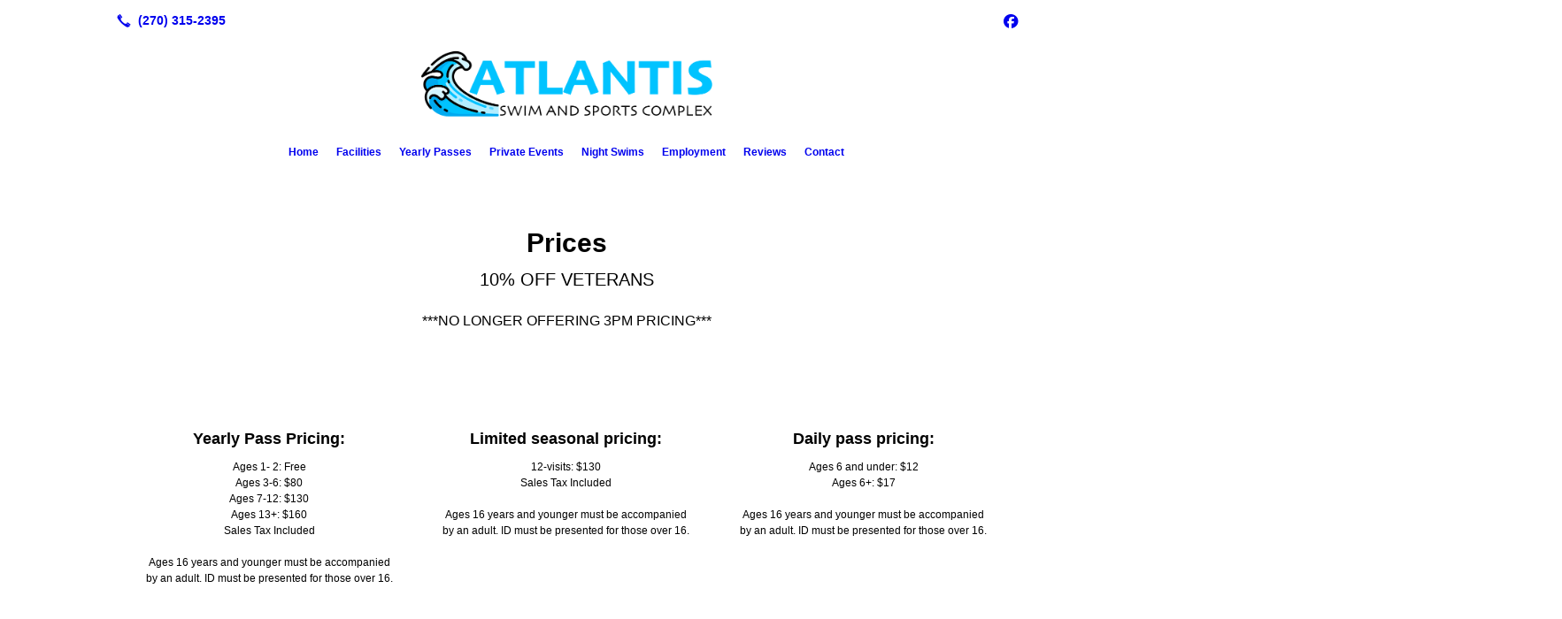

--- FILE ---
content_type: text/html; charset=UTF-8
request_url: https://atlantisswimandsports.com/
body_size: 10201
content:
<!DOCTYPE html>
<!DOCTYPE html PUBLIC "-//W3C//DTD HTML 4.01 Transitional//EN" "http://www.w3.org/TR/html4/loose.dtd">

<html lang="en" class="theme_bg easton_theme luna_theme unknown-os" ng-app="themeApp" >
<head>
	<meta http-equiv="Content-Type" content="text/html; charset=utf-8">
    <meta http-equiv="X-UA-Compatible" content="IE=Edge">
    <meta name="viewport" content="width=device-width, initial-scale=1.0, user-scalable=no, minimal-ui" />
    <title>Atlantis Swim and Sports Complex | Owensboro, KY</title>

    <!-- preconnecting / preloading -->
    <link rel="preconnect" as="style" id="jquery-ui-css-preload" href="//ajax.googleapis.com/ajax/libs/jqueryui/1.11.2/themes/smoothness/jquery-ui.min.css?ver=248_11" crossorigin/>
    <!-- end of preconnecting / preloading -->

    <!-- links to styles -->
    <link rel="stylesheet" id="jquery-ui-css"  href="//ajax.googleapis.com/ajax/libs/jqueryui/1.11.2/themes/smoothness/jquery-ui.min.css?ver=248_11" type="text/css" media="all" />


    <!-- from beacon-easton theme definition front_actions() -->
    <link rel="preconnect" id="Source-Sans-Pro-css-preconnect" href="https://fonts.googleapis.com/css?family=Source+Sans+Pro%3A400%2C700&#038;ver=248_11" />
<link rel="stylesheet" id="Source-Sans-Pro-css" href="https://fonts.googleapis.com/css?family=Source+Sans+Pro%3A400%2C700&#038;ver=248_11" type="text/css" media="all"/>
<link rel="stylesheet" id="theme-css" href="https://atlantisswimandsports.com/cms_websites/css/dist/beacon-theme_easton/theme.css?ver=1" type="text/css" media="all and (min-width:0px)"/>
<link rel="stylesheet" id="customize-css" href="https://atlantisswimandsports.com/cms_websites/cms_theme_custom_css.php?ver=248_11" type="text/css" media="all"/>
<link rel="stylesheet" id="b2b-map-frontend-styles-and-admin" href="https://atlantisswimandsports.com/wp-content/themes/tsm-theme-1/plugins/_the_map/css/map-styles-admin.min.css"/>
<script type="text/javascript" src="https://atlantisswimandsports.com/wp-content/plugins/tsm-b2b/plugins/_the_tsi_forms/views/render/TSIFormsRenderer.js?ver=1724879172"></script>
<!-- from _the_list -->

    <!-- general links to JS for all themes-->
    <!-- <script type="text/javascript" src="https://code.jquery.com/jquery-1.12.4.min.js"></script> -->
    <!-- <script type="text/javascript" src="https://code.jquery.com/jquery-migrate-1.4.1.min.js"></script> -->
    <!-- <script type="text/javascript" src="https://tsm-js.s3.amazonaws.com/jquery.validate.js?ver=248_11"></script> -->
    <!-- <script type="text/javascript" src="https://ajax.googleapis.com/ajax/libs/jqueryui/1.11.2/jquery-ui.min.js?ver=248_11"></script> -->
    <!-- from current/wp-content/themes/tsm-theme-1/plugins/_the_list/_the_list.php -->
    <!-- <script type="text/javascript" src="https://tsm-js.s3.amazonaws.com/jquery.sonar.min.js?ver=248_11"></script> -->
    <!-- <script type="text/javascript" src="https://atlantisswimandsports.com/wp-content/themes/beacon-easton/js/nwmatcher.js"></script> -->
    <!-- <script type="text/javascript" src="https://atlantisswimandsports.com/wp-content/themes/beacon-easton/js/modernizr-custom-11917.js"></script> -->

    <script type="text/javascript" src="https://atlantisswimandsports.com/cms_websites/js/dist/shared/external/scripts.min.js"></script>

<script type="text/javascript" src="https://atlantisswimandsports.com/cms_websites/tools/AdminBarAnalytics/js/external-tracking.min.js"></script>
<link rel="shortcut icon" sizes="16x16 32x32 64x64" href="/files/2023/03/logo-(2).png?w=196&h=196&zc=0">
<meta property="og:image" content="/files/2019/05/dl_1.jpg"/>
<meta property="og:image" content="/files/shutterstock/2025/04/shutterstock_674549569_1745413695_e1abe4a4921ece441cefc4bd206eb58da8.jpg"/>
<meta property="og:image" content="/files/2019/05/dl_2.jpg"/>
<meta property="og:image" content="/files/2019/05/1.jpg"/>
<meta property="og:image" content="/files/2019/05/2.jpg"/>
<meta property="og:image" content="/files/2019/05/3.jpg"/>
<meta property="og:image" content="/files/2019/05/4.jpg"/>
<meta property="og:image" content="/files/2019/05/dl_3.jpg"/>
<meta property="og:title" content="Atlantis Swim and Sports Complex | Owensboro, KY"/>
<meta property="og:site_name" content="Atlantis Swim and Sports Complex"/>
<meta property="og:type" content="website"/>
<meta property="og:url" content="https://atlantisswimandsports.com"/>
<meta property="og:description" content="Atlantis Swim and Sports Complex | Owensboro, KY"/>
<meta name="description" itemprop="description" content="Atlantis Swim and Sports Complex | Owensboro, KY" />
<link rel="canonical" href="https://atlantisswimandsports.com" />
<link rel="stylesheet" id="custom-css-css" href="https://atlantisswimandsports.com/cms_websites/cms_custom_css.php?ver=248_11" type="text/css" media="all"/>
<script>
jQuery(document).ready(function(){
    jQuery('.tsidesign_dl .the_list_item_image img').each(function(){
        this.src = this.src.replace('?w=1060&h=440&a=t', '');
	    this.src = this.src.replace('?w=316&h=135&a=t', '');
    });
});
</script>


<script>
jQuery(document).ready(function(){
jQuery(".phone:first-of-type").after("<a href='tel:(270) 315-2395' class='phone' data-icon='A' title='AFTER HOURS: (270) 315-2395'></a> <a href='tel:(270) 929-8703' class='phone' data-icon='A' title='AFTER HOURS: (270) 929-8703'></a>");});</script>
<script type="text/javascript">
//<![CDATA[
    var b2b = {
        'isTestingUser' : 0,
        'tag':'248_11',
        'theme': 'beacon-theme_easton',
        'blog_id': 42910,
        'website_id': 17499,
        'CID':'', // later
        'gaId':'UA-65555003-123',
        'page_type': '',
        'isPage': '',
        'post_id': '193310',
        'home_url':'https://atlantisswimandsports.com',
        'admin_url':'',
        'plugins_url':'',
        'basename':'index.php',
        'isMobile':0,
        'isTablet':0,
        'isFrontPage': 1,
        'isPost':0,
        'isSuperAdmin':0,
        'isBeacon':1,
        'isB2Badmin':0,
        'hasStore':0,
        'primary_menu': 0 ,
        'qstr':[],
        'containerClasses':{},
        'post_password_required':0,
        'onFly':0
    };
//]]>
</script>
    <script type="text/javascript">
				window.b2b = window.b2b || {};
				window.b2b.GA = {"accounts":["UA-65555003-123","UA-26792682-1"]};
		</script>
<script type="text/javascript">
    var analyticsFileTypes = [''];
    var analyticsSnippet = 'enabled';
    var analyticsEventTracking = 'enabled';
</script>

<script type="text/javascript">
    var _gaq = _gaq || [];
    _gaq.push(['_setAccount', 'UA-65555003-123']);
    _gaq.push(['_addDevId', 'i9k95']); // Google Analyticator App ID with Google
    _gaq.push(['_setCampaignCookieTimeout', 0]);

    _gaq.push(['_trackPageview']);

    _gaq.push(['_setAccount', 'UA-26792682-1']);
_gaq.push(['_setCampaignCookieTimeout', 0]);
_gaq.push(['_trackPageview']);

    (function() {
        var ga = document.createElement('script'); ga.type = 'text/javascript'; ga.async = true;
        ga.src = ('https:' == document.location.protocol ? 'https://ssl' : 'http://www') + '.google-analytics.com/ga.js';
        var s = document.getElementsByTagName('script')[0]; s.parentNode.insertBefore(ga, s);
    })();
</script>

        <!-- Master Google tag (gtag.js) -->
            <script async src="https://www.googletagmanager.com/gtag/js?id=G-PF8RFHR03F"></script>
            <script>
            window.dataLayer = window.dataLayer || [];
            function gtag(){dataLayer.push(arguments);}
            gtag('js', new Date());
            gtag('config', 'G-PF8RFHR03F');
        </script>


            <!-- Ga4 Script-->
            <!-- Elapsed Time: 0.0028698444366455s -->
            <script async src="https://www.googletagmanager.com/gtag/js?id=G-ESPN8KNR8J"></script>
            <script> window.dataLayer = window.dataLayer || []; function gtag(){dataLayer.push(arguments);} gtag('js', new Date()); gtag('config', 'G-ESPN8KNR8J'); </script>


        <!-- Custom CTC & CTD events -->
        <script>
            document.addEventListener('DOMContentLoaded', function () {
                document.querySelectorAll("a[href^='tel']").forEach(function(el){
                    el.addEventListener('click', function (event) {
                        gtag('event', 'call_click');
                    });
                });
                document.querySelectorAll("a[href^='https://maps.google.com/maps']").forEach(function(el){
                    el.addEventListener('click', function (event) {
                        gtag('event', 'directions_click');
                    });
                });
            }, false);
        </script>

</head>
<body class=" home page page-id-193310 page-template-default ve-iframe beacon r1 unknown">

<div class="mobile-wrapper">
    <div id="wrapper" class="beacon_wrapper">

        <div class="mobile_share_wrap modal_wrap">
            <div class="modal_content share_icons">
                <h3 class="modal_title">Follow Us <a href="#" class="modal_close close-share">x</a></h3>
                <div class="share_icons_list_wrap modal_list_wrap">
                    <div class="share_icons_list modal_list">
                        <a href='tel:+1-270-315-2395' class='phone' data-icon='A' title='(270) 315-2395'></a>
<ul class="social-media-links"><li class="facebook"><a href="http://www.facebook.com/atlantisswimclub" title="Facebook" target="_blank" ></a></li></ul>                    </div>
                </div>
            </div>
        </div>
        <div id="the_header" class="header">
            <div class="ss_container header_share_wrap inline-list">
                <div class="share_icons-wrap share_icons">
                    <div class="share_icons_list">
                        <a href='tel:+1-270-315-2395' class='phone' data-icon='A' title='(270) 315-2395'></a>
<ul class="social-media-links"><li class="facebook"><a href="http://www.facebook.com/atlantisswimclub" title="Facebook" target="_blank" ></a></li></ul>                    </div>
                </div>
            </div>

            <div class="mobile-triggers">
                <a href="#" class="trigger menu-trigger"><span>a</span></a>
                                <a href="#" class="trigger share-trigger"><span>!</span></a>
                            </div>

            
<div id='_the_logo' class='_is_plugin header-logo' slug='_the_logo' data-extra-args='{"section":"header"}'>
<h2 class='logo logo-v2'>
<div data-numslots="1" class="logo-variation logo-variation-header"><div  class="logo-slot pct100 slot_0 slot-type-image align-center"><a class="ve_no_url" href="https://atlantisswimandsports.com" title="Atlantis Swim and Sports Complex" rel="home"><img  src="/files/2019/05/logo.png" /></a></div></div><div data-numslots="1" class="logo-variation logo-variation-mobile"><div  class="logo-slot pct100 slot_0 slot-type-image align-center"><a class="ve_no_url" href="https://atlantisswimandsports.com" title="Atlantis Swim and Sports Complex" rel="home"><img  src="/files/2019/05/logo.png" /></a></div></div>
</h2></div>
            <div id="access" class="original_access">
                <div class="menu align-center">
            <ul id="menu-primary-menu" rel="dennis" class="sf-menu sf-menu_bg"><li class=" menu-item menu-item-183312 menu-item-object-page menu-item-type-post_type current-menu-item current_page_item page_item page-item-193310" id="menu-item-183312"><a href="https://atlantisswimandsports.com/">Home</a></li><li class=" menu-item menu-item-183313 menu-item-object-page menu-item-type-post_type " id="menu-item-183313"><a href="https://atlantisswimandsports.com/facilities/" target="_self">Facilities</a></li><li class=" menu-item menu-item-183314 menu-item-object-page menu-item-type-post_type " id="menu-item-183314"><a href="https://atlantisswimandsports.com/yearly-passes/" target="_self">Yearly Passes</a></li><li class=" menu-item menu-item-183315 menu-item-object-page menu-item-type-post_type " id="menu-item-183315"><a href="https://atlantisswimandsports.com/private-events/" target="_self">Private Events</a></li><li class=" menu-item menu-item-183316 menu-item-object-page menu-item-type-post_type " id="menu-item-183316"><a href="https://atlantisswimandsports.com/night-swims/" target="_self">Night Swims</a></li><li class=" menu-item menu-item-953412 menu-item-object-page menu-item-type-post_type " id="menu-item-953412"><a href="https://atlantisswimandsports.com/employment/">Employment</a></li><li class=" menu-item menu-item-183317 menu-item-object-page menu-item-type-post_type " id="menu-item-183317"><a href="https://atlantisswimandsports.com/reviews/" target="_self">Reviews</a></li><li class=" menu-item menu-item-183318 menu-item-object-page menu-item-type-post_type " id="menu-item-183318"><a href="https://atlantisswimandsports.com/contact/" target="_self">Contact</a></li></ul>
        </div>            </div>

        </div><!-- closed id="the_header" -->
        <div id="container" class="">

            <div class="mobile-abovepost"><a href="javascript:void(0);" class="multi-contact-link" data-icon="M">Contact Us</a><div class="multi-contacts-wrap modal_wrap"><div class="modal_content multi-contacts"><h3 class="modal_title">Contact Info <span class="modal_close close-contacts">x</span></h3><div class="multi-loc-wrap modal_list_wrap"><ul class="mobile-multi-locations modal_list" id="mobile-location-0"><li class=" tsi-address "><a href="https://maps.google.com/maps?daddr=3905 Carter Road, Owensboro, KY 42301" data-icon="M" title="https://maps.google.com/maps?daddr=3905 Carter Road, Owensboro, KY 42301" target="_blank"><span><b>Atlantis Swim and Sports Complex</b></span></a></li><li class=" tsi-phone "><a href="tel:(270) 315-2395" data-icon="A" title="(270) 315-2395"><span><b>Main Number:</b> (270) 315-2395</span></a></li><li class=" tsi-phone "><a href="tel:(270) 929-8703" data-icon="A" title="(270) 929-8703"><span><b>After Hours:</b> (270) 929-8703</span></a></li></ul></div></div></div></div>
<div class='full_width_content section_content content_bg wrp_color_bg'><div class='section w1060'><!-- Start block beacon_photo_gallery -->
<!-- photo_gallery new RENDER -->
 <div id='section_1' class='list_block type_gallery g_color g1 column_amt_1 img-widescreen_2-4_1 large not_well tsidesign_dl yResize'>
<div class='the_list'><div class='slides' data-settings='{&quot;effect&quot;:&quot;slide&quot;,&quot;autoplay&quot;:&quot;1&quot;,&quot;interval&quot;:&quot;5&quot;,&quot;pauseonhover&quot;:&quot;1&quot;,&quot;restartdelay&quot;:&quot;2.5&quot;}'>
<div class='item_1 the_list_item center hero yes_image yes_heads yes_desc' lang='en'>
<div class='the_list_item_image'>
                    <img alt="Make Time for Play"  src='/files/2019/05/dl_1.jpg?w=1440&h=598&a=t' border='0' class='item_image'></div>
<div class='caption_overlay'>&nbsp;</div>
                    <div class='caption'>
                        <div class='the_list_text'>
                            <div class='the_list_item_heads'>
                                
<H1 class='the_list_item_headline'>Make Time for Play</H1>
                                
<h3 class='the_list_item_subheadline'>Visit Kentucky&#39;s largest swim and sports complex</h3>
                            </div>
                            <div class='the_list_item_desc'><p><br><br><a href="/contact/" class="dlbutton">contact us</a><br><br>Yearly passes available today!</p></div>
                            
                        </div>
                    </div>
</div>
<div class='item_2 the_list_item center hero yes_image yes_heads yes_desc' lang='en'>
<div class='the_list_item_image'>
                    <img alt="Water you waiting for?"  src='/files/shutterstock/2025/04/shutterstock_674549569_1745413695_e1abe4a4921ece441cefc4bd206eb58da8.jpg?w=1440&h=598&a=t' border='0' class='item_image'></div>
<div class='caption_overlay'>&nbsp;</div>
                    <div class='caption'>
                        <div class='the_list_text'>
                            <div class='the_list_item_heads'>
                                
<h3 class='the_list_item_headline'>Water you waiting for?</h3>
                                
<h3 class='the_list_item_subheadline'>Dive Into the Fun - We&#39;re Back and Wetter Than Ever!</h3>
                            </div>
                            <div class='the_list_item_desc'><p><br><br><a href="/contact/" class="dlbutton">contact us</a></p></div>
                            
                        </div>
                    </div>
</div>
<div class='item_3 the_list_item center hero yes_image yes_heads yes_desc' lang='en'>
<div class='the_list_item_image'>
                    <img alt="One Park-Tons of Fun"  src='/files/2019/05/dl_2.jpg?w=1440&h=598&a=t' border='0' class='item_image'></div>
<div class='caption_overlay'>&nbsp;</div>
                    <div class='caption'>
                        <div class='the_list_text'>
                            <div class='the_list_item_heads'>
                                
<h3 class='the_list_item_headline'>One Park-Tons of Fun</h3>
                                
<h3 class='the_list_item_subheadline'>Come swim, work out or play at our public sports center</h3>
                            </div>
                            <div class='the_list_item_desc'><p><br><br><a href="/contact/" class="dlbutton">contact us</a></p></div>
                            
                        </div>
                    </div>
</div>
</div></div></div>
<!-- end of photo_gallery new RENDER --><!-- End block --><!-- Start block beacon_article_2 -->
<!-- article_2 new RENDER -->
 <div id='section_2' class='list_block type_article a2 column_amt_1 square_1_1 large not_well '>

<div class='item_1 the_list_item center not_hero no_image yes_heads yes_desc'>
                    <div class='the_list_wrap'>
<div class='the_list_item_heads'>
<h3 class='the_list_item_headline hds_color'>Prices</h3>
<h3 class='the_list_item_subheadline hds_color'>10% off Veterans</h3></div>
<div class='the_list_item_desc txt_color'><p>***NO LONGER OFFERING 3PM PRICING***</p></div>

</div></div></div>
<!-- end of article_2 new RENDER --><!-- End block --><!-- Start block beacon_article_2 -->
<!-- article_2 new RENDER -->
 <div id='section_3' class='list_block type_article a2 column_amt_3 square_1_1 small not_well tsidesign_feature'>

<div class='item_1 the_list_item center hero no_image yes_heads yes_desc'>
                    <div class='the_list_wrap'>
<div class='the_list_item_heads'>
<h3 class='the_list_item_headline hds_color'>Yearly Pass Pricing:</h3></div>
<div class='the_list_item_desc txt_color'><p>Ages 1- 2: Free <br>Ages 3-6: $80<br>Ages 7-12: $130<br>Ages 13+: $160<br>Sales Tax Included<br><br>Ages 16 years and younger must be accompanied by an adult. ID must be presented for those over 16.</p></div>

</div></div>
<div class='item_2 the_list_item center hero no_image yes_heads yes_desc'>
                    <div class='the_list_wrap'>
<div class='the_list_item_heads'>
<h3 class='the_list_item_headline hds_color'>Limited seasonal pricing:</h3></div>
<div class='the_list_item_desc txt_color'><p>12-visits: $130<br>Sales Tax Included<br><br>Ages 16 years and younger must be accompanied by an adult. ID must be presented for those over 16.</p></div>

</div></div>
<div class='item_3 the_list_item center hero no_image yes_heads yes_desc'>
                    <div class='the_list_wrap'>
<div class='the_list_item_heads'>
<h3 class='the_list_item_headline hds_color'>Daily pass pricing:</h3></div>
<div class='the_list_item_desc txt_color'><p>Ages 6 and under: $12<br>Ages 6+: $17<br><br>Ages 16 years and younger must be accompanied by an adult. ID must be presented for those over 16.</p></div>

</div></div></div>
<!-- end of article_2 new RENDER --><!-- End block --><!-- Start block beacon_article_2 -->
<!-- article_2 new RENDER -->
 <div id='section_4' class='list_block type_article a2 column_amt_1 img-widescreen_16_9 large not_well tsidesign_content'>

<div class='item_1 the_list_item center not_hero no_image yes_heads yes_desc'>
                    <div class='the_list_wrap'>
<div class='the_list_item_heads'>
<h3 class='the_list_item_headline hds_color'>Where the Sun Lives</h3>
<h3 class='the_list_item_subheadline hds_color'>Visit Atlantis Swim and Sports Complex for family fun</h3></div>
<div class='the_list_item_desc txt_color'><p>Keep your family active this summer at Atlantis Swim and Sports Complex. With large swimming pools, exercise facilities and sports fields, our public recreation center is the perfect place to hang out, get fit and have fun. You can host birthday parties, join our night swim or play a round of mini-golf any day of the week.</p></div>

</div></div></div>
<!-- end of article_2 new RENDER --><!-- End block --><!-- Start block beacon_article_2 -->
<!-- article_2 new RENDER -->
 <div id='section_5' class='list_block type_article a2 column_amt_4 no_sizing small xsmall not_well tsidesign_feature'>

<div class='item_1 the_list_item center not_hero yes_image yes_heads no_desc'>
                    <div class='the_list_wrap'>
<div class='the_list_item_image'><a  data-title="Facilities"><a href='/facilities/' target='_self'><img alt="Facilities"  data-src='' data-lazy-load-img-src='/files/2019/05/1.jpg?&a=t' border='0' class='item_image beacon-lazy-load' src='https://atlantisswimandsports.com/cms_websites/img/lazy-load-placeholder.png'></a></a></div>
<div class='the_list_item_heads'>
<h3 class='the_list_item_headline hds_color'><a href='/facilities/' target='_self'>Facilities</a></h3>
<h3 class='the_list_item_subheadline hds_color'>Our facilities are open to the Owensboro community.</h3></div>

</div></div>
<div class='item_2 the_list_item center not_hero yes_image yes_heads no_desc'>
                    <div class='the_list_wrap'>
<div class='the_list_item_image'><a  data-title="Membership"><img alt="Membership"  data-src='' data-lazy-load-img-src='/files/2019/05/2.jpg?&a=t' border='0' class='item_image beacon-lazy-load' src='https://atlantisswimandsports.com/cms_websites/img/lazy-load-placeholder.png'></a></div>
<div class='the_list_item_heads'>
<h3 class='the_list_item_headline hds_color'>Membership</h3>
<h3 class='the_list_item_subheadline hds_color'>Swim and play endlessly with a seasonal membership.</h3></div>

</div></div>
<div class='item_3 the_list_item center not_hero yes_image yes_heads no_desc'>
                    <div class='the_list_wrap'>
<div class='the_list_item_image'><a  data-title="Private Events"><a href='/private-events/' target='_self'><img alt="Private Events"  data-src='' data-lazy-load-img-src='/files/2019/05/3.jpg?&a=t' border='0' class='item_image beacon-lazy-load' src='https://atlantisswimandsports.com/cms_websites/img/lazy-load-placeholder.png'></a></a></div>
<div class='the_list_item_heads'>
<h3 class='the_list_item_headline hds_color'><a href='/private-events/' target='_self'>Private Events</a></h3>
<h3 class='the_list_item_subheadline hds_color'>Bring your next party to us and enjoy private amenities.</h3></div>

</div></div>
<div class='item_4 the_list_item center not_hero yes_image yes_heads no_desc'>
                    <div class='the_list_wrap'>
<div class='the_list_item_image'><a  data-title="Night Swims"><a href='/night-swims/' target='_self'><img alt="Night Swims"  data-src='' data-lazy-load-img-src='/files/2019/05/4.jpg?&a=t' border='0' class='item_image beacon-lazy-load' src='https://atlantisswimandsports.com/cms_websites/img/lazy-load-placeholder.png'></a></a></div>
<div class='the_list_item_heads'>
<h3 class='the_list_item_headline hds_color'><a href='/night-swims/' target='_self'>Night Swims</a></h3>
<h3 class='the_list_item_subheadline hds_color'>Experience the fun at our night swim parties!</h3></div>

</div></div></div>
<!-- end of article_2 new RENDER --><!-- End block --><!-- Start block beacon_article_3 -->
<!-- article_3 new RENDER -->
<div id='article-a3-1' class='list_block type_article a3 column_amt_1 no_sizing large not_well tsidesign_dl2'>
<div class='item_1 the_list_item center hero yes_image no_heads no_link no_desc '  style="background-image:url('/files/2019/05/dl_3.jpg?&a=t');"><div class='the_list_B Bb' ></div><div class='the_list_wrap'>
                        <div class='the_list_text'>
<div class='the_list_item_heads'></div>
</div>
<div class='banner_bkg'></div><div class='banner_bkg'></div>
</div></div>
</div>
<!-- end of article_3 new RENDER --><!-- End block --><!-- Start block beacon_article -->
<!-- article new RENDER -->
<div id='section_7' class='list_block type_article a1 column_amt_1 square_1_1 large not_well '>

<div class='item_1 the_list_item center not_hero no_image no_heads yes_desc' lang='en'>
                    <div class='the_list_wrap'>
<div class='the_list_item_heads'></div>
<div class='the_list_item_desc txt_color'><p><div id="modal_popup"><input id="modal1" class="css-only-modal-check" type="checkbox" checked=""><div class="css-only-modal"><div id="modal_wrapper"><label for="modal1" class="css-only-modal-close btn ">X</label><img class="modal_logo" src="/files/2023/04/logo.png" style="max-width:25rem;" width="100%"><div class="modal_txt_area"><div class="modal_headline"><!--HEADLINE GOES HERE--><br>CLOSED FOR THE SEASON-THANK YOU TO ALL WHO CAME OUT THIS SUMMER AND MADE IT GREAT!<br><br>BUY 2 SEASON PASSES RECEIVE 20% OFF SEASON PASSES FOR 2026!!!!  CALL (270)315-2395 or (270)929-8703 to purchase! </br></div><div class="modal_desc"><!--DESCRIPTION GOES HERE--></div> </div><div class="modal-buttons"><label for="modal1" class="css-only-modal-btn btn btn-primary btn-lg">Continue To Website</label></div></div></div><div id="screen-shade"></div></div></p></div>

</div></div>
</div>
<!-- end of article new RENDER --><!-- End block --></div></div><div class='content thereIsFeatured section_content content_bg wrp_color_bg'><div class='section w652'><!-- Start block beacon_article -->
<!-- article new RENDER -->
<div id='section_8' class='list_block type_article a1 column_amt_1 img-widescreen_16_9 large not_well '>

<div class='item_1 the_list_item center not_hero no_image yes_heads yes_desc' lang='en'>
                    <div class='the_list_wrap'>
<div class='the_list_item_heads'>
<h3 class='the_list_item_headline hds_color'>Summertime fun, all in one place</h3></div>
<div class='the_list_item_desc txt_color'><p>Forget the days of watching tv and playing video games all summer. Bring your family to Atlantis Swim and Sports Complex for a summer full of:<br><br><ul><li>Family-friendly pool activities </li><li>Endless access to acres of ball fields</li><li>Laughter and memories you&#39;ll never forget</li></ul><br>We offer daily passes and seasonal memberships. Stop by any day of the week to enjoy our public swim and sports center. We&#39;re conveniently located just south of the Highway 60 bypass on the corner of Tamarack and Carter.</p></div>

</div></div>
<div class='item_2 the_list_item center not_hero no_image yes_heads yes_desc' lang='en'>
                    <div class='the_list_wrap'>
<div class='the_list_item_heads'>
<h3 class='the_list_item_subheadline hds_color'>Fun for the whole family</h3></div>
<div class='the_list_item_desc txt_color'><p>For over 30 years, Atlantis Swim and Sports Complex has given the town of Owensboro, KY a place to gather and play. We are the largest sports complex in our area, offering over four acres of fun. From pickup basketball games to floating in the wave pool, our activity center offers you a summer full of fun. <br><br>Please note, no outside food or outside food deliveries are allowed. <br><br>Skip the rush-apply for your seasonal family membership today. Call 270-315-2395 or 270-929-8703 to ask about pricing.</p></div>

</div></div>
<div class='item_3 the_list_item center not_hero no_image no_heads no_desc' lang='en'>
                    <div class='the_list_wrap'>
<div class='the_list_item_heads'></div>
<div id="_the_map_wrapper" class="_the_map _is_plugin" slug="_the_map" args="post_id=193310">
                <div class="b2b-location wide">
	<iframe
		class="b2b-location-canvas"
		frameborder="0"
		style="border:0"
		allowfullscreen
	>
	</iframe>
	<!-- <div class="b2b-location-nav">
		<img class="b2b-location-nav-up" src="img/b2b-maps-wide-nav-up.png"/><img class="b2b-location-nav-down" src="img/b2b-maps-wide-nav-down.png"/>	</div> -->
	<div class="b2b-location-items-container">
		<div class="b2b-location-items">
			<ul>
								<li data-iframe-src-query="&amp;q=3905+Carter+Road%2COwensboro%2CKY%2C42301%2C" data-address="3905 Carter Road, , Owensboro, KY, 42301" data-index="1">
					<div class="b2b-location-basic-info">
						<div class="b2b-location-hover-box"></div>						<h2>Atlantis Swim and Sports Complex</h2>
            <p>

              3905 Carter Road<br/>Owensboro, KY 42301
            </p>
												<a class="b2b-location-get-directions color_bodylinks" href="https://maps.google.com/maps?daddr=3905 Carter Road, Owensboro, KY 42301&hl=en" target="_blank">GET DIRECTIONS</a>
												<a class="b2b-location-expand-icon" href="javascript:void(0);" title="See Details"></a>
					</div>
					<p class="b2b-location-detail-info">
						<br/><span class="b2b-location-h2">Call Us</span><br/><a href="tel:(270) 315-2395"><b>Main Number:</b> (270) 315-2395</a><br/><a href="tel:(270) 929-8703"><b>After Hours:</b> (270) 929-8703</a><br/>                        													<br/><span class="b2b-location-h2">Hours</span><br/>
							<b>Mon: </b>Closed for the Season <br/><b>Tue: </b>Closed for the Season <br/><b>Wed: </b>Closed for the Season <br/><b>Thu: </b>Closed for the Season <br/><b>Fri: </b>Closed for the Season <br/><b>Sat: </b>Closed for the Season <br/><b>Sun: </b>Closed for the Season <br/>					</p>				</li>
							</ul>
		</div>
	</div>
</div>

                </div>
</div></div>
</div>
<!-- end of article new RENDER --><!-- End block --></div><div class='section w316'><!-- Start block beacon_article -->
<!-- article new RENDER -->
<div id='section_9' class='list_block type_article a1 column_amt_1 widescreen_16_9 small not_well '>

<div class='item_1 the_list_item center not_hero no_image no_heads yes_desc' lang='en'>
                    <div class='the_list_wrap'>
<div class='the_list_item_heads'></div>
<div class='the_list_item_desc txt_color'><p><div class="fb-page" data-href="https://www.facebook.com/atlantisswimclub/" data-tabs="timeline" data-width="" data-height="" data-small-header="false" data-adapt-container-width="true" data-hide-cover="false" data-show-facepile="false"><blockquote cite="https://www.facebook.com/atlantisswimclub/" class="fb-xfbml-parse-ignore"><a href="https://www.facebook.com/atlantisswimclub/">Atlantis Swim & Sports Complex</a></blockquote></div></p></div>

</div></div>
<div class='item_2 the_list_item center not_hero no_image no_heads no_desc' lang='en'>
                    <div class='the_list_wrap'>
<div class='the_list_item_heads'></div>

<!-- Tsi Form show_title = 1 show_descr = 1-->

<script type='text/javascript'>
    //<![CDATA[
 document.addEventListener('DOMContentLoaded', function (e) { 
var formDataNew={};
formDataNew = {"id": 31803, "title": "Contact Us", "button": {"text": "Submit", "type": "text", "imageUrl": ""}, "fields": [{"id": 6, "size": "medium", "type": "name", "label": "Name", "inputs": [{"id": "6.3", "name": "", "label": "First"}, {"id": "6.6", "name": "", "label": "Last"}], "cssClass": "", "inputName": "", "inputType": "", "isRequired": true, "nameFormat": "advanced", "displayOnly": "", "placeholder": "", "defaultValue": "", "noDuplicates": false, "labelPlacement": "", "conditionalLogic": "", "allowsPrepopulate": false, "subLabelPlacement": ""}, {"id": 4, "size": "medium", "type": "phone", "label": "Phone", "inputs": null, "cssClass": "", "inputName": "", "inputType": "", "isRequired": true, "displayOnly": "", "phoneFormat": "standard", "placeholder": "", "defaultValue": "", "noDuplicates": false, "labelPlacement": "", "conditionalLogic": "", "allowsPrepopulate": false, "subLabelPlacement": ""}, {"id": 3, "size": "medium", "type": "email", "label": "Email", "inputs": null, "cssClass": "", "inputName": "", "inputType": "", "isRequired": true, "displayOnly": "", "placeholder": "", "defaultValue": "", "noDuplicates": false, "labelPlacement": "", "conditionalLogic": "", "allowsPrepopulate": false, "subLabelPlacement": ""}, {"id": 5, "size": "medium", "type": "textarea", "label": "Message/Suggestions", "inputs": null, "cssClass": "", "inputName": "", "inputType": "", "isRequired": true, "displayOnly": "", "placeholder": "", "defaultValue": "", "noDuplicates": false, "labelPlacement": "", "conditionalLogic": "", "allowsPrepopulate": false, "subLabelPlacement": ""}, {"id": 7, "size": "medium", "type": "ayah", "label": "Security Check", "inputs": null, "maxRows": 0, "cssClass": "", "inputName": "", "inputType": "", "isRequired": true, "displayOnly": "", "placeholder": "", "defaultValue": "", "noDuplicates": false, "labelPlacement": "", "conditionalLogic": "", "allowsPrepopulate": false, "subLabelPlacement": ""}], "version": "1.9.15.16", "isModified": false, "pagination": null, "description": "", "btnIconClass": "fa-fw fa-list-ul", "labelPlacement": "top_label", "lastPageButton": null, "firstPageCssClass": null, "postTitleTemplate": "", "replaceChoiceList": false, "postContentTemplate": "", "descriptionPlacement": "below", "useCurrentUserAsAuthor": true, "postTitleTemplateEnabled": false, "postContentTemplateEnabled": false};
var formId=0;
formId = 31803;
var config = {
	 verbose: false,
	 class: ' ',
	 resources: {
		 postForm: function(formPostData) {
			 return jQuery.ajax({url:'https://formtraffic.townsquareinteractive.com/laravel/api/v1/formdata/postform', type: 'POST', data: formPostData, processData: false, contentType:false});
		 }
	 },
	 events: {},
	 skey: '85R3ifEmkKwg85c3qXrQ4g==',
	 formData: formDataNew,
	 formId: formId,
	 showTitle: 1,
	 showDescription: 1,
	 nrc: '',
	 nrcData: [],
	 maxFileUploadSize: '16M',
	 userIsFromEU: '',
}

 var form318031884783414 = document.getElementById('tsi-form318031884783414');
 var tsiFormRendererAPI = TSIFormsRenderer(form318031884783414, config);
 });
    //]]>
</script>

 <div id='tsi-form318031884783414'></div>  <style type="text/css">  /* add SVG background image support for retina devices -------------------------------*/  img.add_list_item {      background-image: url([data-uri]);  }  img.delete_list_item {      background-image: url([data-uri]);  }  img.add_list_item,  img.delete_list_item {      width: 1em;      height: 1em;      background-size: 1em 1em;      opacity: 0.5;  }  img.add_list_item:hover,  img.add_list_item:active,  img.delete_list_item:hover,  img.delete_list_item:active {      opacity: 1.0;  }  </style><!-- End of Tsi Form -->
</div></div>
</div>
<!-- end of article new RENDER --><!-- End block --></div></div><!-- CUSTOM JAVASCRIPT FOR THIS PAGE -->
<script>  document.cookie = "modal_7=;expires=Sat, 07 Jul 2021 04:25:00 GMT;path=[/];"</script></div> <!-- closed div id="container" -->
<div id="the_footer">
    <div class="footer">
        <div class="section w988">
            <div class="list_block type_article column_amt_4 small">
                <!-- Start of composite --><div rel="1" class="widget the_list_item ftr_txt_color tsI_footer_tmpl_cls"><div class="textwidget"><center><a href="https://www.google.com/search?q=atlantis+swim+club+owensboro+ky&rlz=1C1GCEU_enUS821US821&oq=Atlantis+Swim+Club&aqs=chrome.1.0l2j69i61j0l3.2538j0j1&sourceid=chrome&ie=UTF-8#lrd=0x886fb977e305fb17:0xb70ef18da3e53bf2,3" target="_blank"><img src="/files/2019/05/click_to_leave_review.png" class="foot-review"></a></center></div></div>
<!-- End of composite -->            </div>
        </div>
    </div><!-- closed class="footer" -->
    <div class="footer_brand">
        
<div id='_the_logo' class='_is_plugin footer-logo' slug='_the_logo' data-extra-args='{"section":"footer"}'>
<h2 class='logo logo-v2'>
<div data-numslots="1" class="logo-variation logo-variation-footer"><div  class="logo-slot pct100 slot_0 slot-type-image align-center"><a class="ve_no_url" href="https://atlantisswimandsports.com" title="Atlantis Swim and Sports Complex" rel="home"><img  src="/files/2019/05/logo.png" /></a></div></div>
</h2></div>    </div><!-- closed class="footer_brand" -->
    <div class="footer">
        
<div id="_the_copyright">
    <div class="copy">
        <ul rel="1">
            <li>Copyright &copy; 2026 Atlantis Swim and Sports Complex, all rights reserved.</li>
            <li><span class='footer-street-address footer-address'>3905 Carter Road, &nbsp;</span><span class='footer-city-state-zip-address footer-address'><span>Owensboro</span>,&nbsp;<span>KY</span>&nbsp;<span>42301</span>&nbsp;&nbsp;</span>
            <span class='footer-phone-address footer-address'>
                (270) 315-2395
            </span>
            </li>
        </ul>
    </div>
</div>
    </div><!-- closed class="footer" with copyright-->
</div> <!-- closed class="the_footer" -->


</div><!-- closed class="mobile-wrapper" -->
</div><!-- closed class="beacon_wrapper" -->
<div id="_the_embeded_below_mods" slug="">
                <div id="_the_embeded_below_mods_wrapper"></div>
                <div id="_the_embeded_below_mods_btn" class="_is_embeded"></div>
            </div>
<script type="text/javascript" src="https://atlantisswimandsports.com/cms_websites/js/dist/shared/underscore.min.js?ver=1.8.3"></script>
<script type="text/javascript" src="https://atlantisswimandsports.com/cms_websites/js/dist/beacon-easton/theme-plugins-min.js"></script>
<script type="text/javascript" src="https://atlantisswimandsports.com/cms_websites/js/dist/beacon-theme_easton/theme-min.js"></script>
<script type="text/javascript" src="https://atlantisswimandsports.com/cms_websites/js/dist/shared/internal/beacon-lazy-load.min.js"></script>
<script type="text/javascript" src="https://atlantisswimandsports.com/cms_websites/js/dist/beacon-easton/theme-menu-horizontal-v1.min.js"></script>
<script type="text/javascript" src="https://maps.googleapis.com/maps/api/js?key=AIzaSyBLJdoFvjY_6ZYTtBvoQfUgoxqmBwCkO2Y&sensor=false"></script>
<script type="text/javascript" src="https://atlantisswimandsports.com/cms_websites/js/dist/shared/external-non-blocking/scripts.min.js"></script>
<script type="text/javascript" src="https://atlantisswimandsports.com/wp-content/themes/tsm-theme-1/plugins/_the_map/js/vslimscroll.min.js"></script>
<script type="text/javascript" src="https://atlantisswimandsports.com/wp-content/themes/tsm-theme-1/plugins/_the_map/js/jquery.googlemapsplugin.min.js"></script>
<script type="text/javascript" src="https://atlantisswimandsports.com/wp-content/themes/tsm-theme-1/plugins/_the_map/js/init-scripts.min.js"></script>

<script type="text/javascript" src="https://atlantisswimandsports.com/cms_websites/tools/GAEventTracking/js/scripts.min.js"></script><div id="fb-root"></div>
<script async defer crossorigin="anonymous" src="https://connect.facebook.net/en_US/sdk.js#xfbml=1&version=v3.3"></script>

<script> jQuery(document).ready(function(){ jQuery("body").append("<div id='floating-btn'><a href='/contact/'><span class='cta_btn'>Call Today</span></a></div>"); }); </script>

<script>
jQuery(document).ready(function(){
jQuery(
".header"
).prepend(
"<div id='header-cta'>Closed for the Season</div>"
);
});
</script>

</body></html>